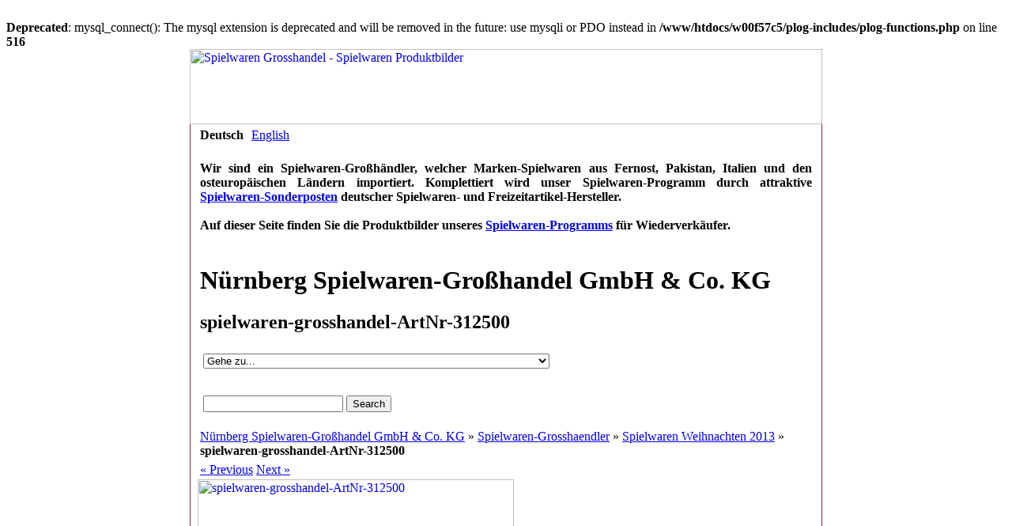

--- FILE ---
content_type: text/html
request_url: http://spielwaren-grosshandel.eu/spielwaren-grosshaendler/spielwaren-weihnachten-2013/spielwaren-grosshandel-artnr-312500/
body_size: 3319
content:
<br />
<b>Deprecated</b>:  mysql_connect(): The mysql extension is deprecated and will be removed in the future: use mysqli or PDO instead in <b>/www/htdocs/w00f57c5/plog-includes/plog-functions.php</b> on line <b>516</b><br />
<!DOCTYPE html PUBLIC "-//W3C//DTD XHTML 1.0 Strict//DE"
	"http://www.w3.org/TR/xhtml1/DTD/xhtml1-strict.dtd">
<html xml:lang="de" lang="de" xmlns="http://www.w3.org/1999/xhtml">
<head>
	<title>Spielwaren-Grosshandel : Spielwaren-Grosshaendler &raquo; Spielwaren Weihnachten 2013 &raquo; spielwaren-grosshandel-ArtNr-312500</title>
	<meta http-equiv="Content-Type" content="text/html;charset=utf-8" />
	<meta http-equiv="imagetoolbar" content="false" />
	<meta name="keywords" content="spielwaren-grosshandel-ArtNr-312500, Spielwaren-Grosshandel, Spielwaren-Sonderposten, Spielwaren-Restposten, Spielwaren fuer Wiederverkaeufer, Nuernberg Spielwaren-Grosshandel" />
	<meta name="description" content="spielwaren-grosshandel-ArtNr-312500, Spielwaren-Grosshandel, Spielwaren-Sonderposten, Spielwaren-Restposten, Spielwaren fuer Wiederverkaeufer, Nuernberg Spielwaren-Grosshandel" />
	<link rel="stylesheet" type="text/css" href="http://www.spielwaren-grosshandel.eu/plog-content/themes/spielwaren-grosshandel/gallery.css" />
	<script type="text/javascript" src="http://www.spielwaren-grosshandel.eu/plog-content/themes/spielwaren-grosshandel/dynamics.js"></script>
	<link href="https://plus.google.com/114987884624657711053" rel="publisher">
	<script type="text/javascript">

  var _gaq = _gaq || [];
  _gaq.push(['_setAccount', 'UA-25915998-6']);
  _gaq.push (['_gat._anonymizeIp']);
  _gaq.push(['_trackPageview']);

  (function() {
    var ga = document.createElement('script'); ga.type = 'text/javascript'; ga.async = true;
    ga.src = ('https:' == document.location.protocol ? 'https://ssl' : 'http://www') + '.google-analytics.com/ga.js';
    var s = document.getElementsByTagName('script')[0]; s.parentNode.insertBefore(ga, s);
  })();

</script>

</head>

<body>
<div align="center">
  <center>
  <table cellpadding="0" cellspacing="0" style="width: 800px;">
    <tr>
      <td>
      
<table style="width: 800px; height: 95px;" border="0" cellspacing="0" cellpadding="0">
  <tr class="header">
    <td valign="bottom">
    	<a href="http://www.spielwaren-grosshandel.eu/" title="Spielwaren Grosshandel - Spielwaren Produktbilder"><img style="vertical-align: bottom; border: 0px;" src="http://www.spielwaren-grosshandel.eu/images/kat_header3.jpg" alt="Spielwaren Grosshandel - Spielwaren Produktbilder" width="800" height="95"></a>
    	</td>
  </tr>
</table>

<div align="center">
  <center>
  <table cellpadding="0" cellspacing="0" style="background: #8D273C; width: 800px;">
    <tr>
      <td>
<div align="center">
  <center>   
  <table cellpadding="0" cellspacing="0" style="background: #ffffff; width: 798px;">
    <tr>
      <td>
<table border="0" width="100%" cellspacing="1" cellpadding="1">
<tr>
<td width="160" valign="top">&nbsp;</td>
<td width="100%" valign="top">

<!--Output highest level container division-->
<div id="plog-wrapper">
		<table id="header-table">
		<tr>
			<td><div align="right"><b>Deutsch</b> <img border="0" src="http://www.spielwaren-grosshandel.eu/images/line.jpg" alt="" width="2" height="10"> <a href="http://www.spielwaren-grosshandel.eu/EN/">English</a></div></td>
		</tr>
	</table><br>
	<table id="header-table">
		<tr>
		<td><div align="justify"><b>Wir sind ein Spielwaren-Gro&szlig;h&auml;ndler, welcher Marken-Spielwaren aus Fernost, Pakistan, Italien und den osteurop&auml;ischen L&auml;ndern importiert. Komplettiert wird unser Spielwaren-Programm durch attraktive <a href="http://www.nuernberg-spielwaren.de/sonderposten-c-165.html" target="_blank">Spielwaren-Sonderposten</a> deutscher Spielwaren- und Freizeitartikel-Hersteller. 
				<br><br>Auf dieser Seite finden Sie die Produktbilder unseres <a href="http://www.nuernberg-spielwaren.de/index.php" target="_blank">Spielwaren-Programms</a> f&uuml;r Wiederverk&auml;ufer.</b></div></td>
		</tr>
	</table><br><br>
	<table id="header-table">
		<tr>
			<td><h1 id="gallery-name">Nürnberg Spielwaren-Großhandel  GmbH & Co. KG</h1>	<h2>spielwaren-grosshandel-ArtNr-312500</h2>
</td>
		</tr>
	</table>
		<table id="header-table">
		<tr>
			<td></td>
			<td id="jump-search-container">
				<form id="jump-menu" action="#" method="get">
					<div>
						<select name="jump-menu" onchange="document.location.href=this.options[this.selectedIndex].value;">
							<option value="#">Gehe zu...</option>
							<option value="http://spielwaren-grosshandel.eu/grosshandel-spielwaren/">Grosshandel-Spielwaren</option>
							<option value="http://spielwaren-grosshandel.eu/grosshandel-spielwaren/fruehjahr--sommer---spielwaren/">Grosshandel-Spielwaren: Fruehjahr & Sommer - Spielwaren</option>
							<option value="http://spielwaren-grosshandel.eu/grosshandel-spielwaren/intex-pools-schwimmbecken/">Grosshandel-Spielwaren: Intex-Pools-Schwimmbecken</option>
							<option value="http://spielwaren-grosshandel.eu/grosshandel-spielwaren/luftbetten-camping-grosshandel/">Grosshandel-Spielwaren: Luftbetten-Camping-Grosshandel</option>
							<option value="http://spielwaren-grosshandel.eu/grosshandel-spielwaren/sommer-spielwaren-grosshandel/">Grosshandel-Spielwaren: Sommer-Spielwaren-Grosshandel</option>
							<option value="http://spielwaren-grosshandel.eu/grosshandel-spielwaren/spielwaren-sonderposten-2012-01/">Grosshandel-Spielwaren: Spielwaren-Sonderposten 2012-01</option>
							<option value="http://spielwaren-grosshandel.eu/grosshandel-spielwaren/spielwaren-sonderposten-2012-02/">Grosshandel-Spielwaren: Spielwaren-Sonderposten 2012-02</option>
							<option value="http://spielwaren-grosshandel.eu/spielwaren-grosshaendler/">Spielwaren-Grosshaendler</option>
							<option value="http://spielwaren-grosshandel.eu/spielwaren-grosshaendler/intex-pools-schwimmbecken-grosshaendler/">Spielwaren-Grosshaendler: Intex-Pools-Schwimmbecken-Grosshaendler</option>
							<option value="http://spielwaren-grosshandel.eu/spielwaren-grosshaendler/luftbetten-camping-grosshaendler/">Spielwaren-Grosshaendler: Luftbetten-Camping-Grosshaendler</option>
							<option value="http://spielwaren-grosshandel.eu/spielwaren-grosshaendler/sommer-spielwaren-grosshaendler/">Spielwaren-Grosshaendler: Sommer-Spielwaren-Grosshaendler</option>
							<option value="http://spielwaren-grosshandel.eu/spielwaren-grosshaendler/spielwaren-weihnachten-2012/">Spielwaren-Grosshaendler: Spielwaren Weihnachten 2012</option>
							<option value="http://spielwaren-grosshandel.eu/spielwaren-grosshaendler/spielwaren-weihnachten-2013/">Spielwaren-Grosshaendler: Spielwaren Weihnachten 2013</option>
							<option value="http://spielwaren-grosshandel.eu/spielwaren-grosshaendler/spielwaren-restposten-2012-01/">Spielwaren-Grosshaendler: Spielwaren-Restposten 2012-01</option>
							<option value="http://spielwaren-grosshandel.eu/spielwaren-grosshaendler/spielwaren-restposten-2012-02/">Spielwaren-Grosshaendler: Spielwaren-Restposten 2012-02</option>
							<option value="http://spielwaren-grosshandel.eu/spielwaren-grosshaendler/spielwaren-sonderposten-2013-01/">Spielwaren-Grosshaendler: Spielwaren-Sonderposten 2013-01</option>
						</select>
					</div>
				</form>
				<br />
				<form id="plogsearch" action="http://spielwaren-grosshandel.eu/search/" method="get">
				<div id="search-box">
					<input type="text" id="searchterms" name="searchterms" />
					<input class="submit" type="submit" value="Search" />
				</div>
				</form>
			</td>
		</tr>
	</table><!-- /header-table -->

	<div id="main-container">
		<div id="breadcrumbs">
			<table id="breadcrumb-table">
				<tr>
					<td><div id="breadcrumb-links"><a href="http://spielwaren-grosshandel.eu/">Nürnberg Spielwaren-Großhandel  GmbH & Co. KG</a> &raquo; <a accesskey="/" href="http://spielwaren-grosshandel.eu/spielwaren-grosshaendler/">Spielwaren-Grosshaendler</a> &raquo; <a accesskey="/" href="http://spielwaren-grosshandel.eu/spielwaren-grosshaendler/spielwaren-weihnachten-2013/">Spielwaren Weihnachten 2013</a> &raquo; <span id="image_name"><strong>spielwaren-grosshandel-ArtNr-312500</strong></span></div></td>
					<td class="align-right"></td>
				</tr>
			</table><!-- /breadcrumb-table -->
		</div><!-- /breadcrumbs -->

		<div id="inner-wrapper">

			<div id="big-picture-container">
<!-- /				<table id="caption-date-table">
					<tr>
						<td><h2 id="picture-caption">spielwaren-grosshandel-ArtNr-312500</h2></td>
						<td class="align-right"><h2 class="date">4.9.2013</h2></td>
					</tr>
				</table> -->
				<!-- /caption-date-table -->

				<table id="prev-next-table">
					<tr>
						<td id="prev-link-container"><a id="prev-button" accesskey="," href="http://spielwaren-grosshandel.eu/spielwaren-grosshaendler/spielwaren-weihnachten-2013/spielwaren-grosshandel-artnr-311908/">&laquo; Previous</a></td>
						<td id="next-link-container"><a id="next-button" accesskey="." href="http://spielwaren-grosshandel.eu/spielwaren-grosshaendler/spielwaren-weihnachten-2013/spielwaren-grosshandel-artnr-312687/">Next &raquo;</a></td>
					</tr>
				</table><!-- /prev-next-table -->

				<div id="picture-holder">
					<a accesskey="v" href="http://www.spielwaren-grosshandel.eu/plog-content/images/spielwaren-grosshaendler/spielwaren-weihnachten-2013/spielwaren-grosshandel-artnr-312500.jpg"><img class="photos-large" src="http://www.spielwaren-grosshandel.eu/plog-content/images/spielwaren-grosshaendler/spielwaren-weihnachten-2013/spielwaren-grosshandel-artnr-312500.jpg" width="400" height="500" title="spielwaren-grosshandel-ArtNr-312500" alt="spielwaren-grosshandel-ArtNr-312500" /></a>
					<p id="description">spielwaren-grosshandel-ArtNr-312500</p>

					<!-- /exif-data-container -->
				</div><!-- /picture-holder -->

			</div><!-- /big-picture-container -->

		</div><!-- /inner-wrapper -->

	</div><!-- /main-container -->

	<div id="pagination">
		<table id="pagination-table">
			<tr>

				<td colspan="3"><div align="center"></div></td>

<!-- /				<td id="rss-tag-container"></td> -->
			</tr>
						<tr>
				<td></td>
				<td></td>
				<td id="sortby-container"></td>
<!-- /				<td id="rss-tag-container"></td> -->
			</tr>
		</table><!-- /pagination-table -->
	</div><!-- /pagination -->

<!-- /	<div id="link-back"><a title="Powered by Plogger" href="http://www.plogger.org/">Powered by Plogger</a></div> -->

</div><!-- /plog-wrapper -->
<br>
		<table id="header-table">
		<tr>
			<td align="center">
				<img border="0" src="http://www.spielwaren-grosshandel.eu/plog-content/themes/spielwaren-grosshandel/images/nav_bullet_b.jpg" alt="Spielwaren f&uuml;r gewerbetreibende Wiederverk&auml;ufer" width="10" height="6"><a href="http://www.nuernberg-spielwaren.de/Spielwaren-fuer-gewerbetreibende-Wiederverkaeufer.php" target="_blank">Spielwaren f&uuml;r gewerbetreibende Wiederverk&auml;ufer</a>&nbsp;&nbsp;
				<img border="0" src="http://www.spielwaren-grosshandel.eu/plog-content/themes/spielwaren-grosshandel/images/nav_bullet_b.jpg" alt="Spielwaren-Sonderposten / Spielwaren-Restposten" width="10" height="6"><a href="http://www.nuernberg-spielwaren.de/sonderposten-c-165.html" target="_blank">Spielwaren-Sonderposten / Spielwaren-Restposten</a></td>
		</tr>
		<tr>
			<td align="center">
				<img border="0" src="http://www.spielwaren-grosshandel.eu/plog-content/themes/spielwaren-grosshandel/images/nav_bullet_b.jpg" alt="Spielwaren-Gro&szlig;h&auml;ndler - Profil" width="10" height="6"><a href="http://www.nuernberg-spielwaren.de/profil.htm" target="_blank">Spielwaren Gro&szlig;h&auml;ndler - Profil</a>&nbsp;&nbsp;
				<img border="0" src="http://www.spielwaren-grosshandel.eu/plog-content/themes/spielwaren-grosshandel/images/nav_bullet_b.jpg" alt="Spielwaren-Gro&szlig;h&auml;ndler - Spielwaren-Katalog" width="10" height="6"><a href="http://www.nuernberg-spielwaren.de/index.php" target="_blank">Spielwaren-Gro&szlig;h&auml;ndler - Spielwaren-Katalog</a>&nbsp;&nbsp;
				<img border="0" src="http://www.spielwaren-grosshandel.eu/plog-content/themes/spielwaren-grosshandel/images/nav_bullet_b.jpg" alt="Spielwaren-Gro&szlig;handel - Impressum" width="10" height="6"><a href="http://www.spielwaren-grosshandel.eu/spielwaren-grosshandel-impressum.htm">Spielwaren-Gro&szlig;handel - Impressum</a></td>
		</tr>
				<tr>
			<td align="center">
				<img border="0" src="http://www.spielwaren-grosshandel.eu/plog-content/themes/spielwaren-grosshandel/images/nav_bullet_b.jpg" alt="Spielwaren-Gro&szlig;handel - Social Media" width="10" height="6"><a href="http://www.spielwaren-grosshandel.eu/spielwaren-grosshandel-social-media.htm">Spielwaren-Gro&szlig;handel - Social Media</a></td>
		</tr>
	</table><br>
</td>
<td width="160" valign="top">&nbsp;</td>
</tr>
</table>

</td>
    </tr>
  </table>
  </center>
</div>
</td>
    </tr>
  </table>
  </center>
</div>
<table border="0" width="100%" cellspacing="0" cellpadding="0">
  <tr class="header">
    <td valign="middle"><a href="http://www.spielwaren-grosshandel.eu/"><img src="http://www.spielwaren-grosshandel.eu/images/kat_header_u.jpg" border="0" alt="Nuernberg Spielwaren Grosshandel GmbH & CO.KG" title=" Nuernberg Spielwaren Grosshandel GmbH & CO.KG " width="800" height="95"></a></td>
  </tr>
</table>
</td>
    </tr>
  </table>
  </center>
</div><a style="BACKGROUND: none; COLOR: #ffffff; FONT-SIZE: 9px; FONT-WEIGHT: normal; FONT-FAMILY: Verdana, Helvetica; TEXT-DECORATION: none;" href="http://www.hausverwaltung-hoffmann.de/" target="_blank"><font class="footmsg">
Hausverwaltung Bremen</font></a>

</body>
</html>